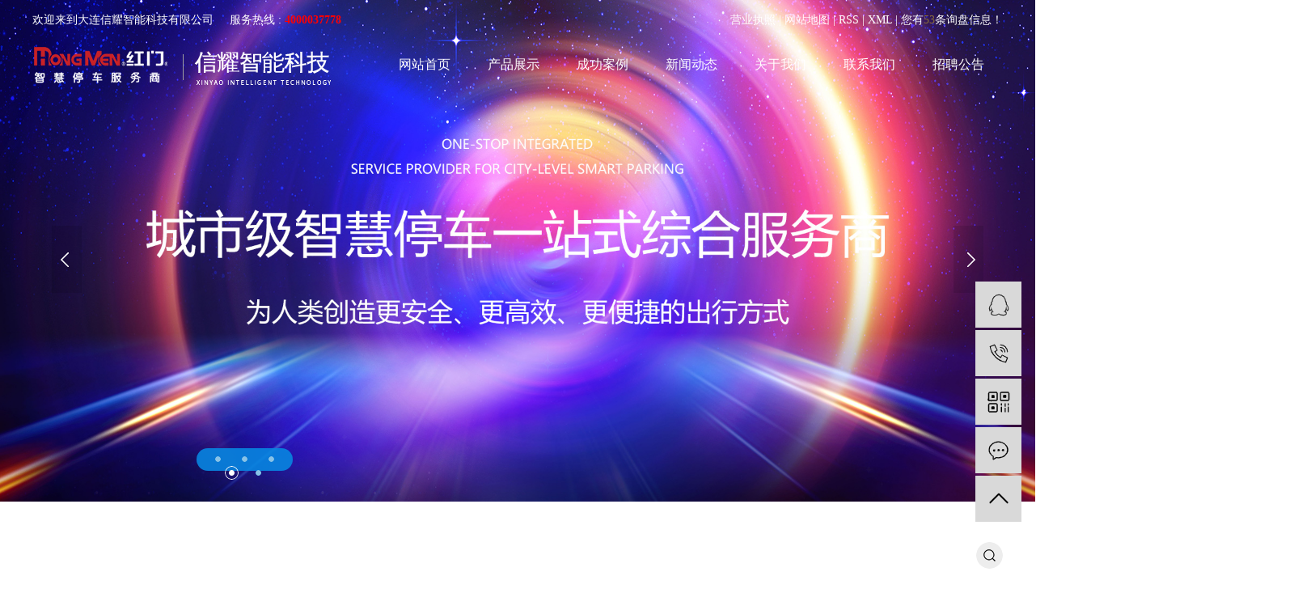

--- FILE ---
content_type: text/html;charset=utf-8
request_url: http://www.lnxyzn.com/qingdao/
body_size: 11079
content:
<!DOCTYPE html>
<html lang="zh-CN">

<head>
  <meta charset="utf-8">
  <meta http-equiv="X-UA-Compatible" content="IE=edge,chrome=1">
  <title>
    大连信耀智能科技有限公司
  </title>
  <meta name="keywords" content="青岛,大连信耀智能科技有限公司" />
  <meta name="description" content="大连信耀智能科技有限公司主营：大连道闸、大连车牌识别系统、大连停车场系统等，公司实力雄厚，重信用、守合同，以多品种经营特色和薄利多销的原则，赢得了广大客户的认可。" />
  <meta name="viewport" content="width=device-width, initial-scale=1, maximum-scale=1, user-scalable=no">
  <link rel="shortcut icon" type="image/x-icon" href="http://www.lnxyzn.com/" />
  <link rel="stylesheet" href="http://www.lnxyzn.com/template/default/assets/css/bootstrap.min.css">
  <link rel="stylesheet" href="http://www.lnxyzn.com/template/default/assets/css/jquery.validator.css">
  <link rel="stylesheet" href="http://www.lnxyzn.com/template/default/assets/css/owl.carousel.min.css">
  <link rel="stylesheet" href="http://www.lnxyzn.com/template/default/assets/css/aos.css">
  <link rel="stylesheet" href="http://www.lnxyzn.com/template/default/assets/css/app.css">
  <link rel="stylesheet" href="http://www.lnxyzn.com/template/default/assets/css/main.css">
  <script src="http://www.lnxyzn.com/template/default/assets/js/jquery.min.js"></script>
  <script src="http://www.lnxyzn.com/template/default/assets/js/owl.carousel.min.js"></script>
  <script src="http://www.lnxyzn.com/template/default/assets/js/jquery.validator.min.js"></script>
  <script src="http://www.lnxyzn.com/template/default/assets/js/jquery.SuperSlide.2.1.2.js"></script>

  <script>
    var config = {
        homeUrl: 'http://www.lnxyzn.com/',
                mUrl: 'http://m.lnxyzn.com/',
                copyCode: 0,
        isVisitor: 1
    }
</script>
<script src="http://www.lnxyzn.com/template/default/assets/js/app.js"></script>

<script>
var _hmt = _hmt || [];
(function() {
  var hm = document.createElement("script");
  hm.src = "https://hm.baidu.com/hm.js?2528e148794aab90ef95d6f3537ea2eb";
  var s = document.getElementsByTagName("script")[0]; 
  s.parentNode.insertBefore(hm, s);
})();
</script>

<script type='text/javascript'>
    (function(a, b, c, d, e, j, s) {
        a[d] = a[d] || function() {
            (a[d].a = a[d].a || []).push(arguments)
        };
        j = b.createElement(c),
            s = b.getElementsByTagName(c)[0];
        j.async = true;
        j.charset = 'UTF-8';
        j.src = 'https://static.meiqia.com/widget/loader.js';
        s.parentNode.insertBefore(j, s);
    })(window, document, 'script', '_MEIQIA');
    _MEIQIA('entId', '4a3a3fba764e1b562ad9da874bed3582');
</script></head>

<body>
    <div class="headbg">
    <div class="w1200">
        <div class="head1 clearfix">
            <div class="wel fl"><p><span style="color: rgb(255, 255, 255);">欢迎来到大连信耀智能科技有限公司</span></p></div>
            <div class="top_contact fl"><p><span style="font-family: 微软雅黑, &quot;Microsoft YaHei&quot;; font-size: 14px; color: rgb(255, 255, 255);">服务热线 : </span><span style="font-family: 微软雅黑, &quot;Microsoft YaHei&quot;; font-size: 14px;"><font color="#ff0000"><b>4000037778</b></font></span></p></div>
            <div class="k1 fr">
                <a href="http://www.lnxyzn.com/">营业执照</a> |
		
			<a href="http://www.lnxyzn.com/sitemap/">网站地图</a> |
			<a href="http://www.lnxyzn.com/rss.xml">RSS</a> |
			<a href="http://www.lnxyzn.com/sitemap.xml">XML</a>
						| <a href="http://www.lnxyzn.com/dm/" class="feedback" target="_blank" rel="nofollow">您有<span class="text-warning">53</span>条询盘信息！</a>
					    </div>
        </div>
        <div class="head2 clearfix">
            <div class="logo fl"><a href="http://www.lnxyzn.com/" ><img alt="" src="http://www.lnxyzn.com/data/upload/202011/20201113091544_167.png" /></a></div>
            <ul class="x-menu clearfix">
        <li>
        <a href="/" >网站首页</a>
                                </li>
        <li>
        <a href="http://www.lnxyzn.com/product/" >产品展示</a>
                                                    <ul class="x-sub-menu">
                                <li><a href="http://www.lnxyzn.com/product/qingdao_tccglxt0f9/" >青岛停车场管理系统</a></li>
                                <li><a href="http://www.lnxyzn.com/product/qingdao_mjxt0b4/" >青岛门禁系统</a></li>
                                <li><a href="http://www.lnxyzn.com/product/qingdao_cwydxt598/" >青岛车位引导系统</a></li>
                                <li><a href="http://www.lnxyzn.com/product/qingdao_tdzxl158/" >青岛通道闸系列</a></li>
                                <li><a href="http://www.lnxyzn.com/product/qingdao_zndzxla30/" >青岛智能道闸系列</a></li>
                                <li><a href="http://www.lnxyzn.com/product/qingdao_qtcp937/" >青岛其他设备</a></li>
                                </ul>
                                        </li>
        <li>
        <a href="http://www.lnxyzn.com/case/alflyeeb/" >成功案例</a>
                                                            </li>
        <li>
        <a href="http://www.lnxyzn.com/news/" >新闻动态</a>
                                                    <ul class="x-sub-menu">
                                <li><a href="http://www.lnxyzn.com/news/qydt39a/" >企业动态</a></li>
                                <li><a href="http://www.lnxyzn.com/news/xyxw806/" >行业新闻</a></li>
                                </ul>
                                        </li>
        <li>
        <a href="http://www.lnxyzn.com/about_about/" >关于我们</a>
                                                    <ul class="x-sub-menu">
                                <li><a href="http://www.lnxyzn.com/about_about/gsjj9f6.html" >公司简介</a></li>
                                </ul>
                                        </li>
        <li>
        <a href="http://www.lnxyzn.com/about_contact/" >联系我们</a>
                                                    <ul class="x-sub-menu">
                                <li><a href="http://www.lnxyzn.com/about_contact/lxc2e.html" >联系我们</a></li>
                                </ul>
                                        </li>
        <li>
        <a href="http://www.lnxyzn.com/about_zpzx/" >招聘公告</a>
                                                    <ul class="x-sub-menu">
                                <li><a href="http://www.lnxyzn.com/about_zpzx/zpgg285.html" >招聘公告</a></li>
                                </ul>
                                        </li>
    </ul>        </div>

    </div>
</div>
    <div class="x-banner">
    <div class="owl-carousel hidden-sm hidden-xs">
                <div class="banner-item"><a href=""><img src="http://www.lnxyzn.com/data/upload/202601/20260115155138_606.jpg" alt="" /></a></div>
                <div class="banner-item"><a href=""><img src="http://www.lnxyzn.com/data/upload/202401/20240102173008_492.jpg" alt="" /></a></div>
                <div class="banner-item"><a href=""><img src="http://www.lnxyzn.com/data/upload/202401/20240102173019_985.jpg" alt="" /></a></div>
                <div class="banner-item"><a href=""><img src="http://www.lnxyzn.com/data/upload/202401/20240102173027_243.jpg" alt="" /></a></div>
                <div class="banner-item"><a href=""><img src="http://www.lnxyzn.com/data/upload/202401/20240102173036_201.jpg" alt="" /></a></div>
            </div>
    <div class="owl-carousel visible-xs visible-sm">
                <div><a href=""><img src="http://www.lnxyzn.com/data/upload/202601/20260115155138_606.jpg" alt="" /></a></div>
                <div><a href=""><img src="http://www.lnxyzn.com/data/upload/202401/20240102173008_492.jpg" alt="" /></a></div>
                <div><a href=""><img src="http://www.lnxyzn.com/data/upload/202401/20240102173019_985.jpg" alt="" /></a></div>
                <div><a href=""><img src="http://www.lnxyzn.com/data/upload/202401/20240102173027_243.jpg" alt="" /></a></div>
                <div><a href=""><img src="http://www.lnxyzn.com/data/upload/202401/20240102173036_201.jpg" alt="" /></a></div>
            </div>
</div>

  <div class="ss w1200 clearfix">
    <div class="hotkey fl hidden">热搜关键词：
      <a href="http://www.lnxyzn.com/search.php?wd=%E9%9D%92%E5%B2%9B">青岛</a>
    </div>
    <div class="ss-btn"></div>
    <form method="get" name="formsearch" class="sou clearfix" id="formsearch" action="http://www.lnxyzn.com/search.php">
      <input type="text" name="wd" id="keyword" placeholder="请输入关键词" />
      <input type="submit" id="s_btn" value="搜索" />
    </form>
  </div>

  <script>
    $('.ss-btn').click(function () {
      $('.sou').toggle(200);
    })
  </script>




  <div class="index-c2">
    <div class="w1200">
      <div class="index-tlt">
        <h2>Product display</h2>
        <h3>产品展示</h3>
        <a href="product/" class="more">learn more<span>查看更多</span></a>
      </div>
      <ul class="tabli">
                <li>
          青岛停车场管理系统
        </li>
                <li>
          青岛门禁系统
        </li>
                <li>
          青岛车位引导系统
        </li>
                <li>
          青岛通道闸系列
        </li>
                <li>
          青岛智能道闸系列
        </li>
                <li>
          青岛其他设备
        </li>
              </ul>
            <div class="tab">
        <div class="picScroll-left">
          <div class="hd">
            <a class="next"></a>
            <a class="prev"></a>
          </div>
          <div class="bd">
            <ul class="picList">
                            <li>
                <a href="http://www.lnxyzn.com/product/qingdao_909.html" title="青岛HPK-TI6E 车牌识别一体机">
                  <div class="img"><img src="http://www.lnxyzn.com/data/upload/202401/thumb_20240131111800_293.png" alt="青岛HPK-TI6E 车牌识别一体机" /></div>
                  <div class="wz">
                    <h3>
                      青岛HPK-TI6E 车牌识别一体机
                    </h3>
                    <h4>
                      停车场管理系统<span>learn more</span></h4>
                  </div>
                </a>
              </li>
                            <li>
                <a href="http://www.lnxyzn.com/product/qingdao_888.html" title="青岛HPK-NC7 云值守对讲设备">
                  <div class="img"><img src="http://www.lnxyzn.com/data/upload/202401/thumb_20240131092334_405.png" alt="青岛HPK-NC7 云值守对讲设备" /></div>
                  <div class="wz">
                    <h3>
                      青岛HPK-NC7 云值守对讲设备
                    </h3>
                    <h4>
                      停车场管理系统<span>learn more</span></h4>
                  </div>
                </a>
              </li>
                            <li>
                <a href="http://www.lnxyzn.com/product/qingdao_885.html" title="青岛HPK-TD8S车牌识别一体机">
                  <div class="img"><img src="http://www.lnxyzn.com/data/upload/202401/thumb_20240131104713_751.png" alt="青岛HPK-TD8S车牌识别一体机" /></div>
                  <div class="wz">
                    <h3>
                      青岛HPK-TD8S车牌识别一体机
                    </h3>
                    <h4>
                      停车场管理系统<span>learn more</span></h4>
                  </div>
                </a>
              </li>
                            <li>
                <a href="http://www.lnxyzn.com/product/qingdao_882.html" title="青岛HVRS-H3E 车牌识别控制设备">
                  <div class="img"><img src="http://www.lnxyzn.com/data/upload/202401/thumb_20240131152848_126.png" alt="青岛HVRS-H3E 车牌识别控制设备" /></div>
                  <div class="wz">
                    <h3>
                      青岛HVRS-H3E 车牌识别控制设备
                    </h3>
                    <h4>
                      停车场管理系统<span>learn more</span></h4>
                  </div>
                </a>
              </li>
                            <li>
                <a href="http://www.lnxyzn.com/product/qingdao_881.html" title="青岛HPK-TD6E 车牌识别一体机">
                  <div class="img"><img src="http://www.lnxyzn.com/data/upload/202401/thumb_20240131105412_205.png" alt="青岛HPK-TD6E 车牌识别一体机" /></div>
                  <div class="wz">
                    <h3>
                      青岛HPK-TD6E 车牌识别一体机
                    </h3>
                    <h4>
                      停车场管理系统<span>learn more</span></h4>
                  </div>
                </a>
              </li>
                            <li>
                <a href="http://www.lnxyzn.com/product/qingdao_880.html" title="青岛HPK-TD6C 车牌识别一体机">
                  <div class="img"><img src="http://www.lnxyzn.com/data/upload/202401/thumb_20240131110654_814.png" alt="青岛HPK-TD6C 车牌识别一体机" /></div>
                  <div class="wz">
                    <h3>
                      青岛HPK-TD6C 车牌识别一体机
                    </h3>
                    <h4>
                      停车场管理系统<span>learn more</span></h4>
                  </div>
                </a>
              </li>
                            <li>
                <a href="http://www.lnxyzn.com/product/qingdao_875.html" title="青岛HVRS-H1/HIF 车牌识别控制设备">
                  <div class="img"><img src="http://www.lnxyzn.com/data/upload/202401/thumb_20240131104524_891.jpg" alt="青岛HVRS-H1/HIF 车牌识别控制设备" /></div>
                  <div class="wz">
                    <h3>
                      青岛HVRS-H1/HIF 车牌识...
                    </h3>
                    <h4>
                      停车场管理系统<span>learn more</span></h4>
                  </div>
                </a>
              </li>
                            <li>
                <a href="http://www.lnxyzn.com/product/qingdao_874.html" title="青岛HVRS-H3V 车牌识别控制设备">
                  <div class="img"><img src="http://www.lnxyzn.com/data/upload/202401/thumb_20240131095014_514.png" alt="青岛HVRS-H3V 车牌识别控制设备" /></div>
                  <div class="wz">
                    <h3>
                      青岛HVRS-H3V 车牌识别控制设备
                    </h3>
                    <h4>
                      停车场管理系统<span>learn more</span></h4>
                  </div>
                </a>
              </li>
                          </ul>
          </div>
        </div>
      </div>
            <div class="tab">
        <div class="picScroll-left">
          <div class="hd">
            <a class="next"></a>
            <a class="prev"></a>
          </div>
          <div class="bd">
            <ul class="picList">
                            <li>
                <a href="http://www.lnxyzn.com/product/qingdao_878.html" title="青岛P701TY 广告小门">
                  <div class="img"><img src="http://www.lnxyzn.com/data/upload/202402/thumb_20240226164120_137.jpg" alt="青岛P701TY 广告小门" /></div>
                  <div class="wz">
                    <h3>
                      青岛P701TY 广告小门
                    </h3>
                    <h4>
                      门禁系统<span>learn more</span></h4>
                  </div>
                </a>
              </li>
                            <li>
                <a href="http://www.lnxyzn.com/product/qingdao_932.html" title="青岛HGT-P718 伸缩型广告门">
                  <div class="img"><img src="http://www.lnxyzn.com/data/upload/202406/thumb_20240614093959_467.jpg" alt="青岛HGT-P718 伸缩型广告门" /></div>
                  <div class="wz">
                    <h3>
                      青岛HGT-P718 伸缩型广告门
                    </h3>
                    <h4>
                      门禁系统<span>learn more</span></h4>
                  </div>
                </a>
              </li>
                            <li>
                <a href="http://www.lnxyzn.com/product/qingdao_922.html" title="青岛HAC-GM3301 国密SM1读卡器">
                  <div class="img"><img src="http://www.lnxyzn.com/data/upload/202404/thumb_20240403082724_124.png" alt="青岛HAC-GM3301 国密SM1读卡器" /></div>
                  <div class="wz">
                    <h3>
                      青岛HAC-GM3301 国密SM...
                    </h3>
                    <h4>
                      门禁系统<span>learn more</span></h4>
                  </div>
                </a>
              </li>
                            <li>
                <a href="http://www.lnxyzn.com/product/qingdao_920.html" title="青岛HAC-CP16 双门门禁控制器">
                  <div class="img"><img src="http://www.lnxyzn.com/data/upload/202404/thumb_20240403090942_310.png" alt="青岛HAC-CP16 双门门禁控制器" /></div>
                  <div class="wz">
                    <h3>
                      青岛HAC-CP16 双门门禁控制器
                    </h3>
                    <h4>
                      门禁系统<span>learn more</span></h4>
                  </div>
                </a>
              </li>
                            <li>
                <a href="http://www.lnxyzn.com/product/qingdao_921.html" title="青岛HAC-CP20 四门门禁控制器">
                  <div class="img"><img src="http://www.lnxyzn.com/data/upload/202404/thumb_20240403091011_631.png" alt="青岛HAC-CP20 四门门禁控制器" /></div>
                  <div class="wz">
                    <h3>
                      青岛HAC-CP20 四门门禁控制器
                    </h3>
                    <h4>
                      门禁系统<span>learn more</span></h4>
                  </div>
                </a>
              </li>
                            <li>
                <a href="http://www.lnxyzn.com/product/qingdao_919.html" title="青岛HAC-CAT01 多功能门禁一体机">
                  <div class="img"><img src="http://www.lnxyzn.com/data/upload/202404/thumb_20240403082445_126.png" alt="青岛HAC-CAT01 多功能门禁一体机" /></div>
                  <div class="wz">
                    <h3>
                      青岛HAC-CAT01 多功能门禁一体机
                    </h3>
                    <h4>
                      门禁系统<span>learn more</span></h4>
                  </div>
                </a>
              </li>
                            <li>
                <a href="http://www.lnxyzn.com/product/qingdao_931.html" title="青岛HAC-FK07 立式自助访客机">
                  <div class="img"><img src="http://www.lnxyzn.com/data/upload/202406/thumb_20240614093753_370.png" alt="青岛HAC-FK07 立式自助访客机" /></div>
                  <div class="wz">
                    <h3>
                      青岛HAC-FK07 立式自助访客机
                    </h3>
                    <h4>
                      门禁系统<span>learn more</span></h4>
                  </div>
                </a>
              </li>
                            <li>
                <a href="http://www.lnxyzn.com/product/qingdao_930.html" title="青岛HAC-FK01A 桌面式自助访客机">
                  <div class="img"><img src="http://www.lnxyzn.com/data/upload/202406/thumb_20240614093421_725.png" alt="青岛HAC-FK01A 桌面式自助访客机" /></div>
                  <div class="wz">
                    <h3>
                      青岛HAC-FK01A 桌面式自助访客机
                    </h3>
                    <h4>
                      门禁系统<span>learn more</span></h4>
                  </div>
                </a>
              </li>
                          </ul>
          </div>
        </div>
      </div>
            <div class="tab">
        <div class="picScroll-left">
          <div class="hd">
            <a class="next"></a>
            <a class="prev"></a>
          </div>
          <div class="bd">
            <ul class="picList">
                            <li>
                <a href="http://www.lnxyzn.com/product/qingdao_905.html" title="青岛HPK-R1 区域控制器">
                  <div class="img"><img src="http://www.lnxyzn.com/data/upload/202312/thumb_20231225092545_648.jpg" alt="青岛HPK-R1 区域控制器" /></div>
                  <div class="wz">
                    <h3>
                      青岛HPK-R1 区域控制器
                    </h3>
                    <h4>
                      车位引导系统<span>learn more</span></h4>
                  </div>
                </a>
              </li>
                            <li>
                <a href="http://www.lnxyzn.com/product/qingdao_904.html" title="青岛HM-U水母车位相机">
                  <div class="img"><img src="http://www.lnxyzn.com/data/upload/202312/thumb_20231225092401_105.jpg" alt="青岛HM-U水母车位相机" /></div>
                  <div class="wz">
                    <h3>
                      青岛HM-U水母车位相机
                    </h3>
                    <h4>
                      车位引导系统<span>learn more</span></h4>
                  </div>
                </a>
              </li>
                            <li>
                <a href="http://www.lnxyzn.com/product/qingdao_903.html" title="青岛HM-US04 乘风破浪入口剩余车位总览屏">
                  <div class="img"><img src="http://www.lnxyzn.com/data/upload/202312/thumb_20231225092113_752.jpg" alt="青岛HM-US04 乘风破浪入口剩余车位总览屏" /></div>
                  <div class="wz">
                    <h3>
                      青岛HM-US04 乘风破浪入口剩...
                    </h3>
                    <h4>
                      车位引导系统<span>learn more</span></h4>
                  </div>
                </a>
              </li>
                            <li>
                <a href="http://www.lnxyzn.com/product/qingdao_902.html" title="青岛HM-LS21 反向寻车机">
                  <div class="img"><img src="http://www.lnxyzn.com/data/upload/202312/thumb_20231225091954_243.jpg" alt="青岛HM-LS21 反向寻车机" /></div>
                  <div class="wz">
                    <h3>
                      青岛HM-LS21 反向寻车机
                    </h3>
                    <h4>
                      车位引导系统<span>learn more</span></h4>
                  </div>
                </a>
              </li>
                            <li>
                <a href="http://www.lnxyzn.com/product/qingdao_901.html" title="青岛HM-CLED 系列室内引导屏">
                  <div class="img"><img src="http://www.lnxyzn.com/data/upload/202312/thumb_20231225091652_507.jpg" alt="青岛HM-CLED 系列室内引导屏" /></div>
                  <div class="wz">
                    <h3>
                      青岛HM-CLED 系列室内引导屏
                    </h3>
                    <h4>
                      车位引导系统<span>learn more</span></h4>
                  </div>
                </a>
              </li>
                          </ul>
          </div>
        </div>
      </div>
            <div class="tab">
        <div class="picScroll-left">
          <div class="hd">
            <a class="next"></a>
            <a class="prev"></a>
          </div>
          <div class="bd">
            <ul class="picList">
                            <li>
                <a href="http://www.lnxyzn.com/product/qingdao_941.html" title="青岛HGT-S2116 柱式摆闸">
                  <div class="img"><img src="http://www.lnxyzn.com/data/upload/202508/thumb_20250813141025_639.png" alt="青岛HGT-S2116 柱式摆闸" /></div>
                  <div class="wz">
                    <h3>
                      青岛HGT-S2116 柱式摆闸
                    </h3>
                    <h4>
                      通道闸系列<span>learn more</span></h4>
                  </div>
                </a>
              </li>
                            <li>
                <a href="http://www.lnxyzn.com/product/qingdao_936.html" title="青岛HGT-W1126 通道翼闸（守护）">
                  <div class="img"><img src="http://www.lnxyzn.com/data/upload/202502/thumb_20250212164215_570.jpg" alt="青岛HGT-W1126 通道翼闸（守护）" /></div>
                  <div class="wz">
                    <h3>
                      青岛HGT-W1126 通道翼闸（守护）
                    </h3>
                    <h4>
                      通道闸系列<span>learn more</span></h4>
                  </div>
                </a>
              </li>
                            <li>
                <a href="http://www.lnxyzn.com/product/qingdao_935.html" title="青岛HGT-S2228C 通道摆闸">
                  <div class="img"><img src="http://www.lnxyzn.com/data/upload/202502/thumb_20250212092316_400.jpg" alt="青岛HGT-S2228C 通道摆闸" /></div>
                  <div class="wz">
                    <h3>
                      青岛HGT-S2228C 通道摆闸
                    </h3>
                    <h4>
                      通道闸系列<span>learn more</span></h4>
                  </div>
                </a>
              </li>
                            <li>
                <a href="http://www.lnxyzn.com/product/qingdao_908.html" title="青岛HAB-M03 防尾随AB门">
                  <div class="img"><img src="http://www.lnxyzn.com/data/upload/202402/thumb_20240226171315_379.png" alt="青岛HAB-M03 防尾随AB门" /></div>
                  <div class="wz">
                    <h3>
                      青岛HAB-M03 防尾随AB门
                    </h3>
                    <h4>
                      通道闸系列<span>learn more</span></h4>
                  </div>
                </a>
              </li>
                            <li>
                <a href="http://www.lnxyzn.com/product/qingdao_907.html" title="青岛HAB-M02 防尾随AB门">
                  <div class="img"><img src="http://www.lnxyzn.com/data/upload/202402/thumb_20240226171250_296.png" alt="青岛HAB-M02 防尾随AB门" /></div>
                  <div class="wz">
                    <h3>
                      青岛HAB-M02 防尾随AB门
                    </h3>
                    <h4>
                      通道闸系列<span>learn more</span></h4>
                  </div>
                </a>
              </li>
                            <li>
                <a href="http://www.lnxyzn.com/product/qingdao_906.html" title="青岛HAB-M01 防尾随AB门">
                  <div class="img"><img src="http://www.lnxyzn.com/data/upload/202312/thumb_20231225092944_957.jpg" alt="青岛HAB-M01 防尾随AB门" /></div>
                  <div class="wz">
                    <h3>
                      青岛HAB-M01 防尾随AB门
                    </h3>
                    <h4>
                      通道闸系列<span>learn more</span></h4>
                  </div>
                </a>
              </li>
                            <li>
                <a href="http://www.lnxyzn.com/product/qingdao_900.html" title="青岛HGT-S2268 通道摆闸（守护）">
                  <div class="img"><img src="http://www.lnxyzn.com/data/upload/202307/thumb_20230729092240_713.jpg" alt="青岛HGT-S2268 通道摆闸（守护）" /></div>
                  <div class="wz">
                    <h3>
                      青岛HGT-S2268 通道摆闸（守护）
                    </h3>
                    <h4>
                      通道闸系列<span>learn more</span></h4>
                  </div>
                </a>
              </li>
                            <li>
                <a href="http://www.lnxyzn.com/product/qingdao_899.html" title="青岛HGT-S2228">
                  <div class="img"><img src="http://www.lnxyzn.com/data/upload/202307/thumb_20230729091741_928.jpg" alt="青岛HGT-S2228" /></div>
                  <div class="wz">
                    <h3>
                      青岛HGT-S2228
                    </h3>
                    <h4>
                      通道闸系列<span>learn more</span></h4>
                  </div>
                </a>
              </li>
                          </ul>
          </div>
        </div>
      </div>
            <div class="tab">
        <div class="picScroll-left">
          <div class="hd">
            <a class="next"></a>
            <a class="prev"></a>
          </div>
          <div class="bd">
            <ul class="picList">
                            <li>
                <a href="http://www.lnxyzn.com/product/qingdao_947.html" title="青岛道闸-K100F">
                  <div class="img"><img src="http://www.lnxyzn.com/data/upload/202508/thumb_20250818092716_520.png" alt="青岛道闸-K100F" /></div>
                  <div class="wz">
                    <h3>
                      青岛道闸-K100F
                    </h3>
                    <h4>
                      智能道闸系列<span>learn more</span></h4>
                  </div>
                </a>
              </li>
                            <li>
                <a href="http://www.lnxyzn.com/product/qingdao_940.html" title="青岛HBG-AG9V">
                  <div class="img"><img src="http://www.lnxyzn.com/data/upload/202508/thumb_20250813140749_159.png" alt="青岛HBG-AG9V" /></div>
                  <div class="wz">
                    <h3>
                      青岛HBG-AG9V
                    </h3>
                    <h4>
                      智能道闸系列<span>learn more</span></h4>
                  </div>
                </a>
              </li>
                            <li>
                <a href="http://www.lnxyzn.com/product/qingdao_939.html" title="青岛HAB-A03K 卡布广告道闸">
                  <div class="img"><img src="http://www.lnxyzn.com/data/upload/202508/thumb_20250813140321_734.png" alt="青岛HAB-A03K 卡布广告道闸" /></div>
                  <div class="wz">
                    <h3>
                      青岛HAB-A03K 卡布广告道闸
                    </h3>
                    <h4>
                      智能道闸系列<span>learn more</span></h4>
                  </div>
                </a>
              </li>
                            <li>
                <a href="http://www.lnxyzn.com/product/qingdao_886.html" title="青岛HBG-AG9C 直流无刷高速道闸">
                  <div class="img"><img src="http://www.lnxyzn.com/data/upload/202402/thumb_20240223111410_658.png" alt="青岛HBG-AG9C 直流无刷高速道闸" /></div>
                  <div class="wz">
                    <h3>
                      青岛HBG-AG9C 直流无刷高速道闸
                    </h3>
                    <h4>
                      智能道闸系列<span>learn more</span></h4>
                  </div>
                </a>
              </li>
                            <li>
                <a href="http://www.lnxyzn.com/product/qingdao_766.html" title="青岛K6系列 智能空降门">
                  <div class="img"><img src="http://www.lnxyzn.com/data/upload/202401/thumb_20240131154750_198.jpg" alt="青岛K6系列 智能空降门" /></div>
                  <div class="wz">
                    <h3>
                      青岛K6系列 智能空降门
                    </h3>
                    <h4>
                      智能道闸系列<span>learn more</span></h4>
                  </div>
                </a>
              </li>
                            <li>
                <a href="http://www.lnxyzn.com/product/qingdao_760.html" title="青岛HAB-A03C 广告道闸">
                  <div class="img"><img src="http://www.lnxyzn.com/data/upload/202401/thumb_20240131154813_313.png" alt="青岛HAB-A03C 广告道闸" /></div>
                  <div class="wz">
                    <h3>
                      青岛HAB-A03C 广告道闸
                    </h3>
                    <h4>
                      智能道闸系列<span>learn more</span></h4>
                  </div>
                </a>
              </li>
                            <li>
                <a href="http://www.lnxyzn.com/product/qingdao_764.html" title="青岛HBG6 快速道闸">
                  <div class="img"><img src="http://www.lnxyzn.com/data/upload/202402/thumb_20240223111259_359.png" alt="青岛HBG6 快速道闸" /></div>
                  <div class="wz">
                    <h3>
                      青岛HBG6 快速道闸
                    </h3>
                    <h4>
                      智能道闸系列<span>learn more</span></h4>
                  </div>
                </a>
              </li>
                            <li>
                <a href="http://www.lnxyzn.com/product/qingdao_763.html" title="青岛K9系列 智能空降门">
                  <div class="img"><img src="http://www.lnxyzn.com/data/upload/202401/thumb_20240131160605_878.png" alt="青岛K9系列 智能空降门" /></div>
                  <div class="wz">
                    <h3>
                      青岛K9系列 智能空降门
                    </h3>
                    <h4>
                      智能道闸系列<span>learn more</span></h4>
                  </div>
                </a>
              </li>
                          </ul>
          </div>
        </div>
      </div>
            <div class="tab">
        <div class="picScroll-left">
          <div class="hd">
            <a class="next"></a>
            <a class="prev"></a>
          </div>
          <div class="bd">
            <ul class="picList">
                            <li>
                <a href="http://www.lnxyzn.com/product/qingdao_946.html" title="青岛60KW120KW直流双枪充电桩">
                  <div class="img"><img src="http://www.lnxyzn.com/data/upload/202508/thumb_20250813141759_742.png" alt="青岛60KW120KW直流双枪充电桩" /></div>
                  <div class="wz">
                    <h3>
                      青岛60KW120KW直流双枪充电桩
                    </h3>
                    <h4>
                      其他设备<span>learn more</span></h4>
                  </div>
                </a>
              </li>
                            <li>
                <a href="http://www.lnxyzn.com/product/qingdao_945.html" title="青岛14KW钣金款交流充电桩">
                  <div class="img"><img src="http://www.lnxyzn.com/data/upload/202508/thumb_20250813141619_930.png" alt="青岛14KW钣金款交流充电桩" /></div>
                  <div class="wz">
                    <h3>
                      青岛14KW钣金款交流充电桩
                    </h3>
                    <h4>
                      其他设备<span>learn more</span></h4>
                  </div>
                </a>
              </li>
                            <li>
                <a href="http://www.lnxyzn.com/product/qingdao_944.html" title="青岛7KW基础款交流充电桩A款">
                  <div class="img"><img src="http://www.lnxyzn.com/data/upload/202508/thumb_20250813141913_223.png" alt="青岛7KW基础款交流充电桩A款" /></div>
                  <div class="wz">
                    <h3>
                      青岛7KW基础款交流充电桩A款
                    </h3>
                    <h4>
                      其他设备<span>learn more</span></h4>
                  </div>
                </a>
              </li>
                            <li>
                <a href="http://www.lnxyzn.com/product/qingdao_943.html" title="青岛7KW基础款交流充电桩AC款">
                  <div class="img"><img src="http://www.lnxyzn.com/data/upload/202508/thumb_20250813141310_871.png" alt="青岛7KW基础款交流充电桩AC款" /></div>
                  <div class="wz">
                    <h3>
                      青岛7KW基础款交流充电桩AC款
                    </h3>
                    <h4>
                      其他设备<span>learn more</span></h4>
                  </div>
                </a>
              </li>
                            <li>
                <a href="http://www.lnxyzn.com/product/qingdao_942.html" title="青岛7KW钣金款交流充电桩单枪">
                  <div class="img"><img src="http://www.lnxyzn.com/data/upload/202508/thumb_20250813141157_533.png" alt="青岛7KW钣金款交流充电桩单枪" /></div>
                  <div class="wz">
                    <h3>
                      青岛7KW钣金款交流充电桩单枪
                    </h3>
                    <h4>
                      其他设备<span>learn more</span></h4>
                  </div>
                </a>
              </li>
                            <li>
                <a href="http://www.lnxyzn.com/product/qingdao_915.html" title="青岛HDT-R10 道闸防砸雷达">
                  <div class="img"><img src="http://www.lnxyzn.com/data/upload/202402/thumb_20240223145222_485.png" alt="青岛HDT-R10 道闸防砸雷达" /></div>
                  <div class="wz">
                    <h3>
                      青岛HDT-R10 道闸防砸雷达
                    </h3>
                    <h4>
                      其他设备<span>learn more</span></h4>
                  </div>
                </a>
              </li>
                            <li>
                <a href="http://www.lnxyzn.com/product/qingdao_913.html" title="青岛HMA-SJZ01 升降柱">
                  <div class="img"><img src="http://www.lnxyzn.com/data/upload/202402/thumb_20240223143713_774.png" alt="青岛HMA-SJZ01 升降柱" /></div>
                  <div class="wz">
                    <h3>
                      青岛HMA-SJZ01 升降柱
                    </h3>
                    <h4>
                      其他设备<span>learn more</span></h4>
                  </div>
                </a>
              </li>
                            <li>
                <a href="http://www.lnxyzn.com/product/qingdao_911.html" title="青岛HPK-R2 边缘盒">
                  <div class="img"><img src="http://www.lnxyzn.com/data/upload/202402/thumb_20240226164321_229.png" alt="青岛HPK-R2 边缘盒" /></div>
                  <div class="wz">
                    <h3>
                      青岛HPK-R2 边缘盒
                    </h3>
                    <h4>
                      其他设备<span>learn more</span></h4>
                  </div>
                </a>
              </li>
                          </ul>
          </div>
        </div>
      </div>
          </div>
  </div>

  <script>
    jQuery(".picScroll-left").slide({
      titCell: ".hd ul",
      mainCell: ".bd ul",
      autoPage: true,
      effect: "leftLoop",
      autoPlay: true,
      vis: 4
    });

    $(".tabli li").eq(0).addClass("cur");
    $(".tab").eq(0).show();

    $(".tabli li").hover(function () {
      var n = $(this).index();
      $(this).addClass("cur").siblings().removeClass("cur");
      $(".tab").eq(n).show().siblings(".tab").hide();
    });
  </script>


  <div class="index-c3">
    <div class="w1200">
      <div class="index-tlt">
        <h2>Classic case</h2>
        <h3>合作精品案例</h3>
        <a href="case/" class="more">learn more<span>查看更多</span></a>
      </div>
    </div>
    <div class="slider">
      <div class="bd">
        <ul>
                    <li>
            <a href="/case/">
              <img src="http://www.lnxyzn.com/data/upload/202112/20211231134220_295.jpg" />
            </a>
          </li>
                    <li>
            <a href="/case/">
              <img src="http://www.lnxyzn.com/data/upload/202112/20211231134143_721.jpg" />
            </a>
          </li>
                    <li>
            <a href="/case/">
              <img src="http://www.lnxyzn.com/data/upload/202011/20201130134345_900.jpg" />
            </a>
          </li>
                    <li>
            <a href="/case/">
              <img src="http://www.lnxyzn.com/data/upload/202112/20211231134027_109.jpg" />
            </a>
          </li>
                    <li>
            <a href="/case/">
              <img src="http://www.lnxyzn.com/data/upload/202012/20201216090250_133.jpg" />
            </a>
          </li>
                    <li>
            <a href="/case/">
              <img src="http://www.lnxyzn.com/data/upload/202012/20201211172842_943.jpg" />
            </a>
          </li>
                  </ul>
      </div>
      <div class="pnBtn prev">
        <a class="arrow" href="javascript:void(0)"></a>
      </div>
      <div class="pnBtn next">
        <a class="arrow" href="javascript:void(0)"></a>
      </div>
    </div>
  </div>

  <script type="text/javascript">
    jQuery(".slider .bd li").first().before(jQuery(".slider .bd li").last());

    jQuery(".slider").slide({
      titCell: ".hd ul",
      mainCell: ".bd ul",
      effect: "leftLoop",
      autoPlay: true,
      vis: 3,
      autoPage: true,
      trigger: "click"
    });
  </script>

<div class="hengtu"><p style="text-align: center;"><img src="http://www.lnxyzn.com/data/upload/202011/1605230415204005.jpg" title="大连道闸" alt="大连道闸" width="1427" height="881" border="0" vspace="0" style="width: 1427px; height: 881px;"/></p></div>

  <div class="index-c4">
    <div class="w1200">
      <div class="index-tlt">
        <h2>Why choose us?</h2>
        <h3>为什么选择红门产品？</h3>
        <dt>有实力的智能科技提供商</dt>
      </div>
    </div>

    <div class="c4-con">
      <div class="w1200">
        <ul class="clearfix">
                    <li>
            <div class="tlt">
              优势一
            </div>
            <div class="cont">
              <div class="tb">
                <div class="tbb">
                  <h3>
                    Advantage of a
                  </h3>
                  <h4>
                    23年专注 · 我们更专业
                  </h4>
                </div>
              </div>
              <div class="info">
                红门诞生于1997年，23年专注于智慧出行行业，集研发、生产、销售、安装、服务及运营于一体
              </div>
              <div class="img"><img src="http://www.lnxyzn.com/data/upload/202012/20201214160209_454.jpg" /></div>
            </div>
          </li>
                    <li>
            <div class="tlt">
              优势二
            </div>
            <div class="cont">
              <div class="tb">
                <div class="tbb">
                  <h3>
                    Advantage of B
                  </h3>
                  <h4>
                    实力雄厚 · 品质保障
                  </h4>
                </div>
              </div>
              <div class="info">
                公司产品通过ISO9001:2015、ISO14001:2015、OHSAS18001:2007标准认证以及欧盟CE认证和FCC认证。
              </div>
              <div class="img"><img src="http://www.lnxyzn.com/data/upload/202012/20201215090717_318.jpg" /></div>
            </div>
          </li>
                    <li>
            <div class="tlt">
              优势三
            </div>
            <div class="cont">
              <div class="tb">
                <div class="tbb">
                  <h3>
                    Advantage of C
                  </h3>
                  <h4>
                    提供整套解决方案
                  </h4>
                </div>
              </div>
              <div class="info">
                以互联网＋智慧停车技术为基础，打造红门智慧云平台生态圈，提供城市级智慧停车一站式综合解决方案
              </div>
              <div class="img"><img src="http://www.lnxyzn.com/data/upload/202012/20201214160528_791.jpg" /></div>
            </div>
          </li>
                    <li>
            <div class="tlt">
              优势四
            </div>
            <div class="cont">
              <div class="tb">
                <div class="tbb">
                  <h3>
                    Advantage of D
                  </h3>
                  <h4>
                    质量为先、用心服务
                  </h4>
                </div>
              </div>
              <div class="info">
                全国有300多个渠道商，500多个服务网点，不仅能解决产品软硬件维护问题。更能提供车场运营服务支持
              </div>
              <div class="img"><img src="http://www.lnxyzn.com/data/upload/202012/20201214161706_171.jpg" /></div>
            </div>
          </li>
                  </ul>
      </div>
    </div>
  </div>

  <div class="index-c5">
    <div class="w1200">
      <div class="index-tlt">
        <h2>About us</h2>
        <h3>企业介绍</h3>
      </div>
      <div class="clearfix">
        <div class="c5-left fl" aos="fade-right">
          <div class="abouttu"><img src="http://www.lnxyzn.com/data/upload/202011/20201130113449_913.jpg" /></div>
          <ul class="clearfix">
                         <li>
                <h3 class="counter">23</h3>
                <span>年</span>
                <div class="clearboth"></div>
                <p>专注出入设备研发制造</p>
            </li>
                         <li>
                <h3 class="counter">200</h3>
                <span>+</span>
                <div class="clearboth"></div>
                <p>项国家zhuanli</p>
            </li>
                         <li>
                <h3 class="counter">297</h3>
                <span>个</span>
                <div class="clearboth"></div>
                <p>全面覆盖直辖/省会/地级市</p>
            </li>
                         <li>
                <h3 class="counter">69000</h3>
                <span></span>
                <div class="clearboth"></div>
                <p>家停车场正在使用</p>
            </li>
                      </ul>

        </div>
        <div class="c5-right fr" aos="fade-left">
          <img src="http://www.lnxyzn.com/data/upload/202011/20201130113526_329.png" />
          <div class="jj">
            <p style="text-indent: 2em;"><br/></p><p style="text-indent: 2em;"><span style="color: rgb(38, 38, 38);"></span></p><p><span style="color: rgb(0, 0, 0);">大连市信耀智能科技有限公司是深圳红门智能科技有限公司在大连、丹东、盘锦、营口、鞍山的授权经销处，主打产品为智能停车场管理系统、智能门禁管理系统、电动伸缩门管理系统、智能悬浮门、道闸、岗亭、旗杆、围栏、交通护栏等21大系列100余种产品。其配套产品有监控报警系统、车位标线、交通设施、车位标线漆、车场起砂固化施工、地坪漆等。在消费者当中享有较高的地位，公司与多家零售商和集成商建立了长期稳定的合作关系......</span></p><p style="text-indent: 2em;"><br/></p>
          </div>
          <a href="about_about/" class="more">learn more</a>
        </div>
      </div>

    </div>
  </div>

  <div class="index-c6">
    <div class="c6-con">
      <div class="wz">· 打造中国智慧停车优选品牌</div>
      <div class="tel2">15241112618</div>
      <a href="inquiry/" class="more">向厂家咨询详情</a>
     

    </div>
    <div class="marks"></div>
  </div>

  <div class="index-c7">
    <div class="w1200">
      <div class="index-tlt" aos="fade-up">
        <h2>SALES NETWORK</h2>
        <h3>销售网络</h3>
      </div>
      <div class="c7-1" aos="fade-up" aos-delay="300">
        <div class="wz">
          <p style="line-height: 3em;"><span style="font-size: 34px;">网点覆盖</span></p><p style="line-height: 3em;"><span style="font-size: 30px;">全国297个城市</span></p><p><br/></p><p>OUTLETS COVERING</p><p>297 CITIES ACROSS THE COUNTRY</p>
        </div>
        <a href="inquiry/" class="more">咨询了解更多 →</a>
      </div>

      <div class="c7-2" aos="fade-up" aos-delay="300">
        <div class="picScroll-left2">
          <div class="hd">
            <a class="next"></a>
            <a class="prev"></a>
          </div>
          <div class="bd">
            <ul class="picList">
                            <li>
                <a href="">
                  <img src="http://www.lnxyzn.com/data/upload/202008/20200813161444_142.png" />
                  <h3>
                    合作洽谈
                  </h3>
                  <p>
                    Cooperation process
                  </p>
                  <dt>learn more</dt>
                </a>
              </li>
                            <li>
                <a href="">
                  <img src="http://www.lnxyzn.com/data/upload/202008/20200813161500_715.png" />
                  <h3>
                    签订合同
                  </h3>
                  <p>
                    Cooperation to negotiate
                  </p>
                  <dt>learn more</dt>
                </a>
              </li>
                            <li>
                <a href="">
                  <img src="http://www.lnxyzn.com/data/upload/202008/20200813161518_308.png" />
                  <h3>
                    安排生产
                  </h3>
                  <p>
                    Cooperation to negotiate
                  </p>
                  <dt>learn more</dt>
                </a>
              </li>
                            <li>
                <a href="">
                  <img src="http://www.lnxyzn.com/data/upload/202008/20200813161538_998.png" />
                  <h3>
                    定时发货
                  </h3>
                  <p>
                    Cooperation to negotiate
                  </p>
                  <dt>learn more</dt>
                </a>
              </li>
                            <li>
                <a href="">
                  <img src="http://www.lnxyzn.com/data/upload/202008/20200813161555_187.png" />
                  <h3>
                    售后服务
                  </h3>
                  <p>
                    Cooperation to negotiate
                  </p>
                  <dt>learn more</dt>
                </a>
              </li>
                          </ul>
          </div>
        </div>
      </div>

    </div>
  </div>

  <script>
    jQuery(".picScroll-left2").slide({
      titCell: ".hd ul",
      mainCell: ".bd ul",
      autoPage: true,
      effect: "left",
      autoPlay: false,
      vis: 4
    });
  </script>

  <div class="index-c8">
    <div class="w1200">
      <div class="index-tlt">
        <h2>News and information</h2>
        <h3>新闻资讯</h3>

        <ul>
                    <li><a href="http://www.lnxyzn.com/news/qydt39a/">
              企业动态</a></li>
                    <li><a href="http://www.lnxyzn.com/news/xyxw806/">
              行业新闻</a></li>
                  </ul>
      </div>

      <div class="clearfix">
        <div class="c8-left fl">
          <ul>
                        <li>
              <a href="http://www.lnxyzn.com/news/706.html">
                <h3>
                  停车场系统主要利用了哪些技术
                </h3>
                <div class="info">
                    由于普通停车场依然存在难停车难结算等问题，而随着科技的进一步发展促使目前很多停车场都引进了令人称赞的停车管理系统，这种智能停车管理系统的运用为车主停车提供了极大的便利，无论对于停车场管理人员来说还...
                </div>
               
                
              </a>
            </li>
                      </ul>

        </div>
        <div class="c8-right fr">
          <ul>
                        <li>
              <a href="http://www.lnxyzn.com/news/713.html" class="clearfix">
                <div class="img"><img src="http://www.lnxyzn.com/data/upload/202302/thumb_20230218095248_377.jpg" alt="你知道大连停车场系统能够识别应急车牌吗" /></div>
                <div class="wz">
                  <h3>
                    你知道大连停车场系统能够识别应急车牌吗
                  </h3>
                  <div class="info">
                    ...
                  </div>
                  <dt>
                    2023 02/18
                  </dt>
                  <div class="jt"></div>
                </div>
              </a>
            </li>
                      </ul>
        </div>
      </div>

    </div>
  </div>

  <div class="index-c9">
   <p style="text-align: center;"><img src="http://www.lnxyzn.com/data/upload/202310/1697589357488030.png" title="1697589357488030.png" alt="1606716231290897.png"/></p>
  </div>






  <div class="yqlj">
    <div class="w1200">
      友情链接：
          </div>
  </div>




  <div class="foot1">
	<div class="w1200 clearfix">
		<div class="ff1 fl">
			<div class="ftel">
				<h3>365天*24小时全球服务热线</h3>
				<h4>4000037778</h4>
				<p>global service hotline</p>
			</div>
			<div class="lxfs">
				<p><span style="font-size: 16px;">地址：大连市沙河口区五一路40号五星国际403室</span></p><p><span style="font-size: 16px;">电话：4000037778</span></p>
			</div>
		</div>
		<div class="ff2 fl">
			<ul class="clearfix">
				<li>
					<h3>产品展示</h3>
					<div class="sec">
												<a href="http://www.lnxyzn.com/product/qingdao_tccglxt0f9/">
							青岛停车场管理系统</a>
												<a href="http://www.lnxyzn.com/product/qingdao_mjxt0b4/">
							青岛门禁系统</a>
												<a href="http://www.lnxyzn.com/product/qingdao_cwydxt598/">
							青岛车位引导系统</a>
												<a href="http://www.lnxyzn.com/product/qingdao_tdzxl158/">
							青岛通道闸系列</a>
												<a href="http://www.lnxyzn.com/product/qingdao_zndzxla30/">
							青岛智能道闸系列</a>
												<a href="http://www.lnxyzn.com/product/qingdao_qtcp937/">
							青岛其他设备</a>
											</div>
				</li>
				<li>
					<h3>关于我们</h3>
					<div class="sec">
												<a href="http://www.lnxyzn.com/about_about/gsjj9f6.html">
							公司简介</a>
											</div>
				</li>
				<li>
					<h3>新闻动态</h3>
					<div class="sec">
												<a href="http://www.lnxyzn.com/news/qydt39a/">
							企业动态</a>
												<a href="http://www.lnxyzn.com/news/xyxw806/">
							行业新闻</a>
											</div>
				</li>
			</ul>
		</div>
		<div class="ff3 fr">
			<p><img src="http://www.lnxyzn.com/data/upload/202012/1607652469884201.png" title="大连道闸" alt="大连道闸" width="122" height="122" border="0" vspace="0" style="width: 122px; height: 122px;"/></p><p>二维码</p>
		</div>

	</div>
</div>

<div class="foot2">
	<div class="w1200">
		Copyright ©
		大连信耀智能科技有限公司 All rights reserved 备案号：
		<a href="http://beian.miit.gov.cn/" target="_blank">辽ICP备2020014383号-1</a>
				<br>
		<span class="jszc">服务支持：<a href="http://www.dlyun.net" target='_blank'>
				云网（大连）信息技术有限公司</a></span>
		<div class="x-region hidden">
			主营区域：
						<a href="http://www.lnxyzn.com/dalian/">
				大连</a>
						<a href="http://www.lnxyzn.com/shenyang/">
				沈阳</a>
						<a href="http://www.lnxyzn.com/dandong/">
				丹东</a>
						<a href="http://www.lnxyzn.com/anshan/">
				鞍山</a>
						<a href="http://www.lnxyzn.com/qingdao/">
				青岛</a>
						<a href="http://www.lnxyzn.com/yingkou/">
				营口</a>
						<a href="http://www.lnxyzn.com/jinzhou/">
				锦州</a>
						<a href="http://www.lnxyzn.com/panjin/">
				盘锦</a>
						<a href="http://www.lnxyzn.com/danggang/">
				东港</a>
						<a href="http://www.lnxyzn.com/pulandian/">
				普兰店</a>
						<a href="http://www.lnxyzn.com/wafangdian/">
				瓦房店</a>
						<a href="http://www.lnxyzn.com/zhuanghe/">
				庄河</a>
					</div>

	</div>
</div>




<!-- 右侧客服 -->
<!-- 侧边工具栏 -->
<div id="toolbar">
    <ul>
                        <li><a href="http://wpa.qq.com/msgrd?v=3&amp;uin=1830634477&amp;site=qq&amp;menu=yes" target="_blank">
            <span class="icon-font icon-qq"></span>
            <span class="wz">业务咨询</span>
        </a></li>
                        <li><a href="javascript:;">
            <span class="icon-font icon-phone"></span>
            <span class="wz">4000037778</span>
        </a></li>
        <li class="ewm">
            <span class="icon-font icon-ewm"></span>
                        <div class="ewm-box"><img src="http://www.lnxyzn.com/data/upload/202012/20201211100826_334.png" alt="二维码" /></div>
                    </li>
        <li><a href="http://www.lnxyzn.com/inquiry/">
            <span class="icon-font icon-message"></span>
            <span class="wz">在线留言</span>
        </a></li>
        <li class="backtop"><span class="icon-font icon-top"></span></li>
    </ul>
</div>

<script>
    $(function () {
        // 返回顶部
        app.backTop("#toolbar .backtop",300);
        var imgUrl = 'http://www.lnxyzn.com/';
        if($(".ewm-box img").attr('src') == imgUrl ) {
            $(".ewm-box").remove();
        }
    })
</script>
    <script src="http://www.lnxyzn.com/template/default/assets/js/main.js"></script>
  <script src="http://www.lnxyzn.com/template/default/assets/js/common.js"></script>
  <script src="http://www.lnxyzn.com/template/default/assets/js/aos.js"></script>  

  <script>
    AOS.init({
      offset: 200,
      duration: 600,
      easing: 'ease-in-sine',
      delay: 100,
      once: true,
      disable: 'mobile'
    });
  </script>
  <script>
    $(document).ready(function () {
      // BANNER
      $(".x-banner .owl-carousel").owlCarousel({
        items: 1, // 显示个数
        loop: true, // 是否循环
        autoplay: true, // 是否自动播放
        navText: ['<i class="icon-font icon-left-arrow">', '<i class="icon-font icon-right-arrow">'], // 左右箭头
        responsive: {
          0: {
            nav: false, // 是否显示箭头
          },
          990: {
            nav: true,
          }
        }
      });


      // 首页表单验证
      $("form1").validator({
        fields: {
          name: "required",
          contact: "required;mobile|phone",
          content: 'required'

        },
        rules: {
          // 使用正则表达式定义规则
          mobile: [/^([0-9]{3,4})?[0-9]{7,8}$/, "请填写有效的电话号码"],
          phone: [/^1[34578]+\d{9}$/, "请填写有效的手机号"]
        }
      });
    });
  </script>
  <script src="http://www.lnxyzn.com/template/default/assets/js/jquery.countup.min.js"></script>
<script src="http://www.lnxyzn.com/template/default/assets/js/jquery.waypoints.min.js"></script>

<script>
    $('.counter').countUp();
</script>

</body>

</html>

--- FILE ---
content_type: text/css
request_url: http://www.lnxyzn.com/template/default/assets/css/main.css
body_size: 20683
content:
html {
  margin: 0;
  padding: 0;
  border: 0;
}

body,
div,
span,
object,
iframe,
h1,
h2,
h3,
h4,
p,
blockquote,
pre,
a,
address,
code,
b,
em,
img,
dl,
dt,
dd,
ol,
ul,
li,
fieldset,
form,
label,
footer,
header,
hgroup,
nav,
section {
  margin: 0;
  padding: 0;
  border: 0;
}

a {
  text-decoration: none;
  outline: none;
}

a:hover,
a:active,
a:focus {
  text-decoration: none;
  outline: none;
}

input {
  padding: 0;
  margin: 0;
  font-family: 'Microsoft YaHei';
}

img {
  border: none;
  background: none;
  vertical-align: middle;
}

ul,
ol,
li {
  list-style-type: none;
}

select,
input,
img,
select {
  vertical-align: middle;
}

table {
  border-collapse: collapse;
  border-spacing: 0
}

table,
th,
td {
  vertical-align: middle
}

.clearfix:after {
  content: ".";
  display: block;
  height: 0;
  clear: both;
  overflow: hidden;
  visibility: hidden;
}

.clearfix {
  zoom: 1
}

.clearboth {
  height: 0px;
  line-height: 0px;
  overflow: hidden;
  clear: both;
  font-size: 0px;
}



#m_demo {
  overflow: hidden;
  width: 100%;
  margin: 0 auto;
  padding-top: 20px;
}

#m_indemo {
  float: left;
  width: 800%
}

#m_demo1 {
  float: left;
}

#m_demo2 {
  float: left;
}


#demo {
  overflow: hidden;
  width: 100%;
  margin: 0 auto;
}

#indemo {
  float: left;
  width: 800%
}

#demo1 {
  float: left;
}

#demo2 {
  float: left;
}


.w1200 {
  width: 1200px;
  margin: 0 auto;
}

.fl {
  float: left;
}

.fr {
  float: right;
}


.headbg {
  width: 1920px;
    height: 116px;
    /*background: rgba(255,255,255,.5);*/
    position: absolute;
    left: 50%;
    margin-left: -960px;
    /*box-shadow: 0 5px 10px rgba(0, 0, 0, 0.3);*/
    z-index: 999;
}

.head1 {
  padding-top: 5px;
}

.wel {
  font-size: 14px;
  line-height: 40px;
  color: #000000;
}

.top_contact {
  color: #000;
  line-height: 40px;
  margin-left: 20px;
}

.k1 {
  font-size: 14px;
  color: #fff;
  line-height: 40px;
}

.k1 a {
  color: #fff;
}

.logo {
  line-height: 70px;
}

.ss {
  padding: 30px 0;
  position: relative;
}

.hotkey {
  font-size: 14px;
  color: rgba(0, 0, 0, 0.8);
  line-height: 33px;

}

.hotkey a {
  color: rgba(0, 0, 0, 0.8);
  margin-right: 10px;
}

.ss-btn {
  width: 33px;
  height: 33px;
  background: url(../images/ss.png) no-repeat center;
  float: right;
  cursor: pointer;
}

#formsearch {
  position: absolute;
  top: 30px;
  right: 40px;
  display: none
}

#formsearch input {
  border: 1px solid #ccc;
  background: none;
  outline: none;
  line-height: 31px;
}

#formsearch #keyword {
  width: 180px;
  padding-left: 10px;
  font-size: 14px;
  color: #333;
}

#formsearch #s_btn {
  width: 50px;
  background: #0886e0;
  color: #fff;
  text-align: center;
  border: none;
  line-height: 33px;
}

.index-c1 {
  width: 1200px;
  height: 257px;
  background: url(../images/bg1.jpg) no-repeat center;
  padding: 70px 40px 0 65px;
  margin: 0 auto;
  margin-bottom: 60px;
}

.c1-3 h3 {
  padding-left: 20px;
  font-size: 14px;
  color: #000;
  background: url(../images/tel1.png) no-repeat left center;
}

.c1-3 h4 {
  font-size: 25px;
  color: #000;
  font-weight: bold;
  line-height: 50px;
}

.c1-3 a {
  display: block;
  width: 121px;
  height: 34px;
  background: #0886e0;
  text-align: center;
  font-size: 14px;
  line-height: 34px;
  color: #fff;
}


.slideBox {
  width: 835px;
  float: left;
}

.slideBox .bd ul li h3 {
  width: 390px;
  font-size: 28px;
  font-weight: bold;
  line-height: 40px;
  color: #000;
  float: left;

}

.slideBox .bd ul li h4 {
  width: 395px;
  font-size: 16px;
  color: #000;
  line-height: 30px;
  float: right;
}

.slideBox .hd {
  margin-top: 20px;
}

.slideBox .hd ul li {
  width: 36px;
  height: 2px;
  background: #000;
  margin-right: 7px;
  display: inline-block;
}



.index-c2 {
  background: #fafafa;
  padding-top: 15px;
  padding-bottom: 50px;
}

.index-tlt {
  padding-top: 50px;
  padding-bottom: 30px;
  position: relative;
}

.index-tlt h2 {
  font-size: 30px;
  color: #000000;
  padding-left: 15px;
  background: url(../images/line02.png) no-repeat left center;
  text-transform: uppercase;
}

.index-tlt h3 {
  font-size: 20px;
  padding-left: 15px;
  margin-top: 10px;
}

.index-tlt a.more {
  position: absolute;
  top: 50px;
  right: 0;
  background: url(../images/dian3.png) no-repeat right bottom;
  padding-bottom: 10px;
  text-align: right;
  font-size: 14px;
  color: rgba(0, 0, 0, 0.5);
  text-transform: uppercase;
}

.index-tlt a.more span {
  display: block;
  letter-spacing: 2px;
}

.index-tlt dt {
  font-size: 16px;
  color: #000;
  padding-bottom: 20px;
  background: url(../images/jt02.png) no-repeat right bottom;
  font-weight: normal;
  position: absolute;
  top: 60px;
  right: 0;
}

.index-c2 .tabli {
  background: #fff;
  height: 72px;
  line-height: 72px;
  box-shadow: 0 5px 10px rgba(0, 0, 0, 0.2);
  margin-bottom: 54px;
}

.index-c2 .tabli li {
  display: inline-block;
  text-align: center;
  padding: 0 26px;
  font-size: 14px;
  color: #5a5a5a;
}

.index-c2 .tab {
  display: none;
}

.index-c2 .tab .picScroll-left {
  position: relative;
  height: 505px;
}

.index-c2 .tab .picScroll-left .bd {
  overflow: hidden;

}

.index-c2 .tab .picScroll-left .bd ul li {
  width: 286px;
  float: left;
  margin-right: 19px;
  padding-bottom: 50px;
}

.index-c2 .tab .picScroll-left .bd ul li a {
  box-shadow: 0 5px 20px #ddd;
  display: block;

}

.index-c2 .tab .picScroll-left .bd ul li .img {
  width: 286px;
  height: 349px;
  overflow: hidden;
}

.index-c2 .tab .picScroll-left .bd ul li .img img {
  width: 286px;
  height: 349px;
  transition: .3s;
}

.index-c2 .tab .picScroll-left .bd ul li:hover img {
  transform: scale(1.1);
}

.index-c2 .tab .picScroll-left .bd ul li .wz {
  padding: 10px 15px;
  border-bottom: 4px solid #20242b;
}

.index-c2 .tab .picScroll-left .bd ul li .wz h3 {
  font-size: 16px;
  color: #000;
  border-bottom: 2px solid #f5f5fd;
  background: url(../images/jt01.png) no-repeat right center;
  line-height: 40px;
}

.index-c2 .tab .picScroll-left .bd ul li .wz h4 {
  font-size: 12px;
  line-height: 40px;
  color: rgba(90, 90, 90, 0.5);
}

.index-c2 .tab .picScroll-left .bd ul li .wz h4 span {
  float: right;
}

.index-c2 .tab .picScroll-left .bd ul li:hover h3 {
  color: #0886e0;
  background: url(../images/jt01_h.png) no-repeat right center;
}

.index-c2 .tab .picScroll-left .bd ul li:hover .wz {
  border-color: #0886e0;
}

.index-c2 .tab .picScroll-left .hd a.next {
  display: block;
  width: 84px;
  height: 248px;
  background: url(../images/right01.png) no-repeat center;
  position: absolute;
  right: -84px;
  top: 80px;
  cursor: pointer;
}

.index-c2 .tab .picScroll-left .hd a.prev {
  display: block;
  width: 84px;
  height: 248px;
  background: url(../images/left01.png) no-repeat center;
  position: absolute;
  left: -84px;
  top: 80px;
  cursor: pointer;
}

.index-c2 .tabli li.cur {
  background: url(../images/line03.png) no-repeat center bottom;
  cursor: pointer;
}

.slider {
  width: 1920px;
  min-width: 1200px;
  height: 560px;
  position: relative;
  overflow: hidden;
  background: #fff;
  text-align: center;
  left: 50%;
  margin-left: -960px;
}

.slider .bd {
  width: 1200px;
  position: absolute;
  left: 50%;
  margin-left: -600px
}

.slider .bd li {
  width: 1200px;
  margin-right: 82px;
}

.slider .bd li img {
  display: block;
  width: 1200px;
  height: 560px;
  transition: .3s;
}

.slider .bd li a {
  display: block;
  position: relative;
  width: 1200px;
  height: 560px;
  box-shadow: 0 5px 20px #ddd;
  overflow: hidden;
}

.slider .tempWrap {
  overflow: visible !important
}

.slider .bd li:hover img {
  transform: scale(1.1);
}

.slider .pnBtn {
  display: block;
  width: 22px;
  height: 43px;
  position: absolute;
  top: 50%;
  margin-top: -21.5px;
  z-index: 999;
  cursor: pointer;
}

.slider .prev {
  background: url(../images/left02.png) no-repeat center;
  left: 300px;
}

.slider .next {
  background: url(../images/right02.png) no-repeat center;
  right: 300px;
}


.index-c4 {
  width: 1920px;
  position: relative;
  left: 50%;
  margin-left: -960px;
}

.c4-con {
  height: 750px;
  background: url(../images/bg2.jpg) no-repeat center bottom;
  overflow: hidden;
}

.c4-con ul {
  width: 1200px;
  height: 750px;
  position: relative;
  overflow: hidden;
}

.c4-con ul li {
  width: 299px;
  float: left;
  height: 750px;
  position: absolute;
  transition: .5s;
}

.c4-con ul li:nth-child(1) {
  position: absolute;
  top: 542px;
  left: 0;
}

.c4-con ul li:nth-child(2) {
  position: absolute;
  top: 542px;
  left: 300px;
}

.c4-con ul li:nth-child(3) {
  position: absolute;
  top: 542px;
  left: 600px;
}

.c4-con ul li:nth-child(4) {
  position: absolute;
  top: 542px;
  left: 900px;
}

.c4-con ul li:hover {
  top: 0;
}

.c4-con ul li .tlt {
  width: 299px;
  height: 50px;
  background: #0886e0;
  font-size: 20px;
  line-height: 50px;
  padding: 0 25px;
  color: #fff;
  opacity: 0;
}

.c4-con ul li .cont {
  background: rgba(0, 0, 0, 0.7);
}

.c4-con ul li .cont .tb {
  transition: .5s;
}

.c4-con ul li .cont .tbb {
  padding: 44px 0;
  width: 249px;
  margin: 0 auto;
  transition: .5s;
}

.c4-con ul li .cont .tbb h3 {
  font-size: 25px;
  color: #fff;
  line-height: 40px;
  text-transform: uppercase;
}

.c4-con ul li .cont .tbb h4 {
  font-size: 20px;
  color: #fff;
  line-height: 30px;
}

.c4-con ul li .cont .info {
  font-size: 16px;
  color: #fff;
  padding: 60px 25px 50px;
  line-height: 30px;
  letter-spacing: 1px;
  height: 260px;
}

.c4-con ul li .cont img {
  width: 299px;
  height: 224px;
}

.c4-con ul li:hover .tbb {
  border-top: 2px solid #fff;
  border-bottom: 2px solid #fff;
  padding: 24px 0;
}

.c4-con ul li:hover .tb {
  padding-top: 94px;
}

.c4-con ul li:hover .tlt {
  opacity: 1;
}

.index-c5 {
  width: 1920px;
  height: 756px;
  position: relative;
  left: 50%;
  margin-left: -960px;
  background: url(../images/bg3.jpg) no-repeat center;
}


.c5-left {
  width: 845px;
}

.c5-left .abouttu {
  border: 4px solid #fff;
}

.c5-left .abouttu img {
  width: 836px;
  height: 336px;
}

.c5-left ul {
  font-size: 0;
  margin-top: 60px;
}

.c5-left ul li {
  display: inline-block;
  margin-right: 100px;
  border-bottom: 1px solid #c5c5c5;
  padding-bottom: 20px;

}
.c5-left ul li span{color: #000;
    font-size: 40px;
    float: left;
    margin-left: 3px;
}
.c5-left ul li .clearboth{}

.c5-left ul li:last-child {
  margin-right: 0;
}

.c5-left ul li h3 {
  font-size: 40px;
  color: #3d3d3d;
  background: url(../images/line04.png) no-repeat left top;
  line-height: 60px;
    float: left
}

.c5-left ul li p {
  font-size: 14px;
  color: #3d3d3d;
}

.c5-right {
  width: 340px;
  background: #f0f0f0 ;
  padding: 40px 15px 30px;
  height: 511px;
  overflow: hidden;
}

.c5-right .jj {
  font-size: 16px;
  color: #fff;
  line-height: 25px;
  padding: 10px 0 10px;
  text-indent: 2em;
}

.c5-right a.more {
  font-size: 14px;
  color: #fff;
  background: url(../images/jt03.png) no-repeat 110px center;
  text-transform: uppercase;
  display: block;
}

.index-c6 {
  width: 1920px;
  position: relative;
  left: 50%;
  margin-left: -960px;
  background: url(../images/bg4.jpg) no-repeat center fixed;
  height: 185px;
  box-shadow: 0 10px 20px #ddd;
  z-index: 99;
}

.index-c6 .marks {
  width: 1920px;
  height: 185px;
  background: rgba(8, 134, 224, 0.3);
  position: absolute;
  top: 0;
  left: 0;
  z-index: 9;
  ;
}

.c6-con {
  width: 1200px;
  margin: 0 auto;
  position: relative;
  height: 200px;
}

.c6-con>.tel2 {
  padding-left: 40px;
  background: url(../images/tel2.png) no-repeat left center;
  font-size: 33px;
  font-weight: bold;
  font-family: Arial;
  color: #fff;
  position: absolute;
  top: 62px;
  right: 200px;
  z-index: 99;
}

.c6-con a.more {
  display: block;
  width: 136px;
  height: 48px;
  background: #fff;
  border-radius: 5px;
  font-size: 16px;
  color: #000000;
  line-height: 48px;
  text-align: center;
  position: absolute;
  right: 40px;
  top: 62px;
  z-index: 99;
}

.c6-con .wz {
  font-size: 35px;
  color: #fff;
  text-shadow: 5px 5px 6px #666;
  position: absolute;
  top: 62px;
  left: 0;
  z-index: 99;
}

.index-c7 {
  width: 1920px;
  height: 942px;
  position: relative;
  left: 50%;
  margin-left: -960px;
  background: url(../images/bg5.jpg) no-repeat center bottom;
  padding-top: 20px;
}

.c7-1 {
  padding-left: 63px;
}

.c7-1 .wz {
  font-size: 16px;
  color: #000000;
  line-height: 28px;
  width: 580px;
  text-indent: 2em;
  padding: 55px 0 50px;
}

.c7-1 a.more {
  display: block;
  width: 135px;
  height: 34px;
  background: #0043c3;
  color: #fff;
  line-height: 34px;
  text-align: center;
  font-size: 14px;
  transition: .3s;
}

.c7-1 a.more:hover {
  margin-left: 10px;
}

.picScroll-left2 {
  position: relative;
  padding: 0 55px;
  margin-top: 105px;
}

.picScroll-left2 .bd {
  overflow: hidden;
}

.picScroll-left2 .bd ul li {
  width: 273px;
  height: 273px;
  border: 1px solid #e7e7e7;
  background: #fff;
  border-right: none;
}

.picScroll-left2 .bd ul li a {
  display: block;
  padding: 35px 27px 20px;
}

.picScroll-left2 .bd ul li img {
  width: 38px;
  height: 38px;
}

.picScroll-left2 .bd ul li h3 {
  font-size: 20px;
  font-weight: bold;
  color: #000;
  line-height: 40px;
  margin-top: 30px;
}

.picScroll-left2 .bd ul li p {
  font-size: 14px;
  color: #000;
  text-transform: uppercase;
}

.picScroll-left2 .bd ul li dt {
  font-size: 14px;
  font-weight: normal;
  color: rgba(0, 0, 0, 0.5);
  background: url(../images/jt04.png) no-repeat 110px center;
  text-transform: uppercase;
  margin-top: 70px;
}

.picScroll-left2 .bd ul li:hover {
  background:#0043c3;
  box-shadow: 0 0 10px #ddd;
}

.picScroll-left2 .bd ul li:hover h3 {
  color: #fff;
}

.picScroll-left2 .bd ul li:hover p {
  color: #fff;
}

.picScroll-left2 .bd ul li:hover dt {
  color: #fff;
  background: url(../images/jt03.png) no-repeat 110px center;
}

.picScroll-left2 .bd ul li:hover img {
  filter: brightness(100);
}

.picScroll-left2 .hd a.next {
  display: block;
  width: 66px;
  height: 66px;
  background: url(../images/right03.png) no-repeat center;
  position: absolute;
  right: -10px;
  top: 120px;
  cursor: pointer;
}

.picScroll-left2 .hd a.prev {
  display: block;
  width: 66px;
  height: 66px;
  background: url(../images/left03.png) no-repeat center;
  position: absolute;
  left: -10px;
  top: 120px;
  cursor: pointer;
}

.index-c8 {
  background: #f6f6f6;
  padding-bottom: 50px;
}

.index-tlt ul {
  position: absolute;
  top: 50px;
  right: 0;
}

.index-tlt ul li {
  display: inline-block;
  font-size: 14px;
  margin-left: 30px;
}

.index-tlt ul li a {
  display: block;
  padding: 0 10px;
  font-size: 14px;
  color: #5a5a5a;
  line-height: 50px;
}

.index-tlt ul li:hover a {
  background: url(../images/line05.png) no-repeat center bottom;
}


.c8-left {
  background: #fff;
  padding: 35px 38px 40px;
  width: 430px;
}

.c8-left ul li a {
  display: block;
}

.c8-left ul li h3 {
  font-size: 20px;
  color: #000;
  overflow: hidden;
  text-overflow: ellipsis;
  white-space: nowrap;
}

.c8-left ul li .info {
  font-size: 16px;
  color: #000;
  line-height: 28px;
  margin-top: 25px;
  margin-bottom: 20px;
}

.c8-left ul li .date {
  padding-left: 35px;
  margin-bottom: 10px;
  position: relative;
}

.c8-left ul li .date1 {
  font-size: 20px;
  color: #000;
}

.c8-left ul li .date2 {
  font-size: 16px;
  color: #000;
}

.c8-left ul li .date::after {
  content: '';
  width: 2px;
  height: 77px;
  background: #0886e0;
  position: absolute;
  top: 0;
  left: 26px;
  z-index: 99;
}

.c8-left ul li .img {
  width: 358px;
  height: 437px;
  overflow: hidden;
}

.c8-left ul li .img img {
  width: 358px;
  height: 437px;
  transition: .3s;
}

.c8-left ul li:hover img {
  transform: scale(1.1);
}

.c8-left ul li:hover h3 {
  color: #0886e0;
}

.c8-right {
  width: 747px;
}

.c8-right ul li {
  padding-bottom: 16px;
  padding-top: 11px;
  border-bottom: 1px solid #e9e9e9;
}

.c8-right ul li:last-child {
  border-bottom: none;
}

.c8-right ul li:nth-child(1) {
  padding-top: 0;
}

.c8-right ul li a {
  display: block;
}

.c8-right ul li .img {
  width: 199px;
  height: 240px;
  overflow: hidden;
  float: left;
}

.c8-right ul li .img img {
  width: 199px;
  height: 240px;
  transition: .3s;
}

.c8-right ul li:hover img {
  transform: scale(1.1);
}

.c8-right ul li .wz {
  width: 508px;
  float: right;
  position: relative;
}

.c8-right ul li .wz h3 {
  font-size: 20px;
  color: #000;
  line-height: 40px;
  margin-bottom: 10px;
}

.c8-right ul li .wz .info {
  font-size: 16px;
  color: #000;
  line-height: 28px;

}

.c8-right ul li .wz dt {
  font-size: 16px;
  color: #000;
  line-height: 40px;
  margin-top: 20px;
  font-weight: normal
}

.c8-right ul li .wz .jt {
  width: 76px;
  height: 13px;
  background: url(../images/jt05.png) no-repeat center;
  position: absolute;
  right: 0;
  bottom: 10px;
  transition: .3s;
}

.c8-right ul li:hover .wz .jt {
  background: url(../images/jt06.png) no-repeat center;
  right: -10px;
}

.c8-right ul li:hover .wz h3 {
  color: #0886e0;
}

.index-c9 {
  width: 1920px;
  height: 323px;
  position: relative;
  left: 50%;
  margin-left: -960px;
  /*background: url(../images/bg6.jpg) no-repeat center;*/
}

.index-tlt2 {
  padding-top: 50px;
  padding-bottom: 30px;
  position: relative;
}

.index-tlt2 h2 {
  font-size: 30px;
  color: #fff;
  padding-left: 15px;
  background: url(../images/line06.png) no-repeat left center;
  text-transform: uppercase;
}

.index-tlt2 h3 {
  font-size: 20px;
  padding-left: 15px;
  margin-top: 10px;
  color: #fff;
}

.message1 {
  padding-left: 12px;
}

.message1 input {
  height: 49px;
  background: #fff;
  outline: none;
  border: none;
  line-height: 49px;
  padding-left: 10px;
  font-size: 16px;
}

.message1 .input-txt input {
  width: 396px;
  display: block;
  float: left;
}

.message1 .input-txt input#contact {
  box-shadow: 5px 0px 6px #ccc inset;
  ;
}

.message1 .input-txt input#email {
  box-shadow: 5px 0px 6px #ccc inset;
  ;
}

.message1 input#content {
  width: 794px;
  display: block;
  float: left;
}

.message1 #checkcode {
  box-shadow: 5px 0px 6px #ccc inset;
  ;
  width: 150px;
}

.message1 .btn1 {
  width: 118px;
  height: 49px;
  background: #34aaff;
  color: #fff;
  padding-left: 10px;
  display: block;
  float: right;
  text-align: left
}

.yqlj {
  font-size: 14px;
  color: #333;
  line-height: 30px;
  padding-top: 15px;
}

.yqlj a {
  color: #333;
}

.foot1 {
  padding: 50px 0;
  background: #242424
}

.ff1 {
  width: 385px;
  background: url(../images/ditu.png) no-repeat left top;
}

.ff1 .ftel {
  padding-left: 15px;
  border-left: 2px solid #0886e0;
}

.ff1 .ftel h3 {
  font-size: 16px;
  color: #fff;
}

.ff1 .ftel h4 {
  font-size: 30px;
  color: #0886e0;
  font-weight: bold;
  line-height: 50px;
}

.ff1 .ftel p {
  font-size: 12px;
  text-transform: uppercase;
  color: rgb(255,255,255,0.5);
}

.ff1 .lxfs {
  font-size: 14px;
  color: #fff;
  line-height: 30px;
  margin-top: 30px;
  padding-left: 15px;
}

.ff2 {
  width: 590px;
}

.ff2 ul li {
  width: 160px;
  float: left;
}

.ff2 ul li:nth-child(1) {
  width: 270px;
}

.ff2 ul li>h3 {
  font-size: 16px;
  color: #fff;
  line-height: 20px;
  margin-bottom: 20px;
}

.ff2 ul li .sec a {
  display: inline-block;
  width: 130px;
  font-size: 14px;
  color: #fff;
  line-height: 30px;
  transition: .3s;
}

.ff2 ul li .sec a:hover {
  color: #0886e0;
  padding-left: 10px;
}

.ff3 {
  padding: 12px;
  text-align: center;
  font-size: 14px;
  color: #fff;
  border: 1px solid #e5e5e5;
  width: 210px;
  height: 215px;
  overflow: hidden;
}

.ff3 p img {
  margin-top: 20px;
  margin-bottom: 20px;
}

.foot2 {
  padding: 10px 0;
  background: #e5e5e5;
  font-size: 14px;
  color: rgba(0, 0, 0, 0.8);
  line-height: 28px;
  text-align: center;
}

.foot2 a {
  color: rgba(0, 0, 0, 0.8);
}


.xypg-left {
  float: left;
  width: 240px;
}

.page-wrap-right {
  float: right;
  width: 940px;
}

#mdemo {
  overflow: hidden;
  margin: 0 auto;
  position: relative;
  height: 950px;
  margin-bottom: 25px;
}

#mindemo {
  height: 100%;
}

#mdemo1 {}

#mdemo2 {}

.mlist li {}

.mlist li:hover {
  border-color: #0886e0;
}

.mlist li a.img {}

.mlist li a.img img {
  width: 162px;
  height: 220px;
}

.mlist li h3 {
  text-align: center;
}

.mlist li h3 a {
  font-weight: normal;
  color: #333;
  font: 400 14px/48px "Microsoft Yahei";
}

.mlist li h3 a:hover {
  color: #0886e0;
}

.tuijian h2 {
  padding-left: 44px;
  background: #0886e0;
  color: #fff;
  font: 600 18px/39px "Microsoft Yahei";
  ;
}

.tuijian .content {
  padding: 25px 30px;
  text-align: center;
}

.tuijian {
  background: #e9e9e9;
}